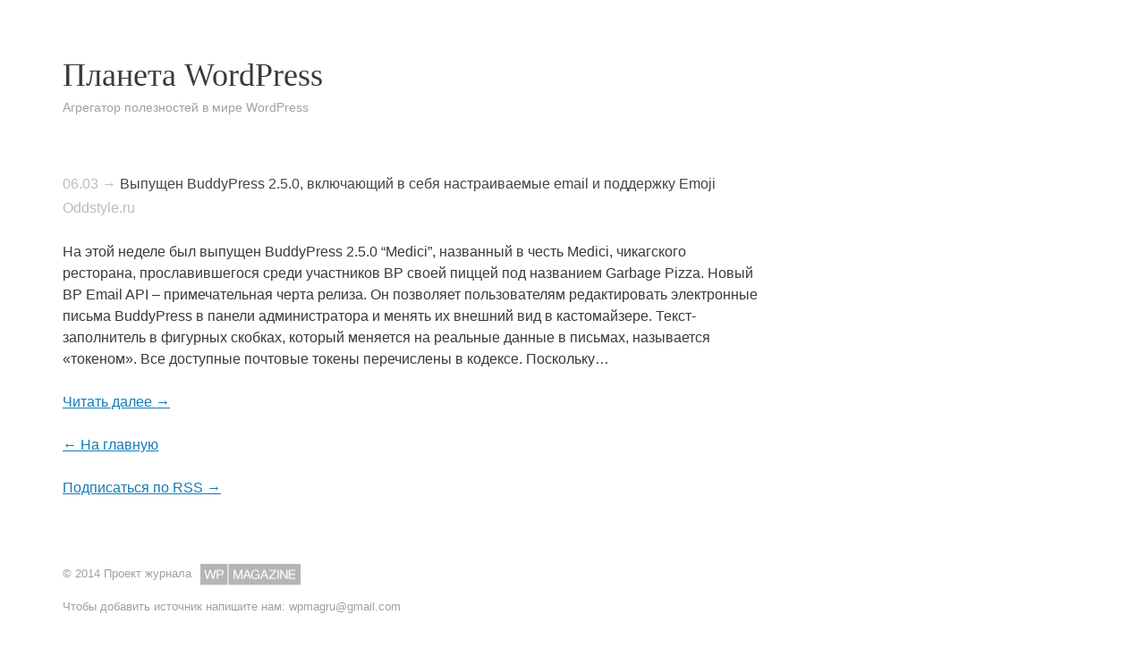

--- FILE ---
content_type: text/html; charset=UTF-8
request_url: https://planet.wpmag.ru/1622/
body_size: 7686
content:
<!DOCTYPE html>
<html lang="en-US">
<head>
<meta charset="UTF-8">
<meta name="viewport" content="width=device-width, initial-scale=1">
<title>Выпущен BuddyPress 2.5.0, включающий в себя настраиваемые email и поддержку Emoji | Планета WordPress</title>
<link rel="profile" href="http://gmpg.org/xfn/11">
<link rel="pingback" href="https://planet.wpmag.ru/xmlrpc.php">

<meta name='robots' content='max-image-preview:large' />
	<style>img:is([sizes="auto" i], [sizes^="auto," i]) { contain-intrinsic-size: 3000px 1500px }</style>
	<link rel='dns-prefetch' href='//planet.wpmag.ru' />
<link rel="alternate" type="application/rss+xml" title="Планета WordPress &raquo; Feed" href="https://planet.wpmag.ru/feed/" />
<link rel="alternate" type="application/rss+xml" title="Планета WordPress &raquo; Comments Feed" href="https://planet.wpmag.ru/comments/feed/" />
<link rel="alternate" type="application/rss+xml" title="Планета WordPress &raquo; Выпущен BuddyPress 2.5.0, включающий в себя настраиваемые email и поддержку Emoji Comments Feed" href="https://planet.wpmag.ru/1622/feed/" />
<script type="text/javascript">
/* <![CDATA[ */
window._wpemojiSettings = {"baseUrl":"https:\/\/s.w.org\/images\/core\/emoji\/15.0.3\/72x72\/","ext":".png","svgUrl":"https:\/\/s.w.org\/images\/core\/emoji\/15.0.3\/svg\/","svgExt":".svg","source":{"concatemoji":"https:\/\/planet.wpmag.ru\/wp-includes\/js\/wp-emoji-release.min.js?ver=6.7.4"}};
/*! This file is auto-generated */
!function(i,n){var o,s,e;function c(e){try{var t={supportTests:e,timestamp:(new Date).valueOf()};sessionStorage.setItem(o,JSON.stringify(t))}catch(e){}}function p(e,t,n){e.clearRect(0,0,e.canvas.width,e.canvas.height),e.fillText(t,0,0);var t=new Uint32Array(e.getImageData(0,0,e.canvas.width,e.canvas.height).data),r=(e.clearRect(0,0,e.canvas.width,e.canvas.height),e.fillText(n,0,0),new Uint32Array(e.getImageData(0,0,e.canvas.width,e.canvas.height).data));return t.every(function(e,t){return e===r[t]})}function u(e,t,n){switch(t){case"flag":return n(e,"\ud83c\udff3\ufe0f\u200d\u26a7\ufe0f","\ud83c\udff3\ufe0f\u200b\u26a7\ufe0f")?!1:!n(e,"\ud83c\uddfa\ud83c\uddf3","\ud83c\uddfa\u200b\ud83c\uddf3")&&!n(e,"\ud83c\udff4\udb40\udc67\udb40\udc62\udb40\udc65\udb40\udc6e\udb40\udc67\udb40\udc7f","\ud83c\udff4\u200b\udb40\udc67\u200b\udb40\udc62\u200b\udb40\udc65\u200b\udb40\udc6e\u200b\udb40\udc67\u200b\udb40\udc7f");case"emoji":return!n(e,"\ud83d\udc26\u200d\u2b1b","\ud83d\udc26\u200b\u2b1b")}return!1}function f(e,t,n){var r="undefined"!=typeof WorkerGlobalScope&&self instanceof WorkerGlobalScope?new OffscreenCanvas(300,150):i.createElement("canvas"),a=r.getContext("2d",{willReadFrequently:!0}),o=(a.textBaseline="top",a.font="600 32px Arial",{});return e.forEach(function(e){o[e]=t(a,e,n)}),o}function t(e){var t=i.createElement("script");t.src=e,t.defer=!0,i.head.appendChild(t)}"undefined"!=typeof Promise&&(o="wpEmojiSettingsSupports",s=["flag","emoji"],n.supports={everything:!0,everythingExceptFlag:!0},e=new Promise(function(e){i.addEventListener("DOMContentLoaded",e,{once:!0})}),new Promise(function(t){var n=function(){try{var e=JSON.parse(sessionStorage.getItem(o));if("object"==typeof e&&"number"==typeof e.timestamp&&(new Date).valueOf()<e.timestamp+604800&&"object"==typeof e.supportTests)return e.supportTests}catch(e){}return null}();if(!n){if("undefined"!=typeof Worker&&"undefined"!=typeof OffscreenCanvas&&"undefined"!=typeof URL&&URL.createObjectURL&&"undefined"!=typeof Blob)try{var e="postMessage("+f.toString()+"("+[JSON.stringify(s),u.toString(),p.toString()].join(",")+"));",r=new Blob([e],{type:"text/javascript"}),a=new Worker(URL.createObjectURL(r),{name:"wpTestEmojiSupports"});return void(a.onmessage=function(e){c(n=e.data),a.terminate(),t(n)})}catch(e){}c(n=f(s,u,p))}t(n)}).then(function(e){for(var t in e)n.supports[t]=e[t],n.supports.everything=n.supports.everything&&n.supports[t],"flag"!==t&&(n.supports.everythingExceptFlag=n.supports.everythingExceptFlag&&n.supports[t]);n.supports.everythingExceptFlag=n.supports.everythingExceptFlag&&!n.supports.flag,n.DOMReady=!1,n.readyCallback=function(){n.DOMReady=!0}}).then(function(){return e}).then(function(){var e;n.supports.everything||(n.readyCallback(),(e=n.source||{}).concatemoji?t(e.concatemoji):e.wpemoji&&e.twemoji&&(t(e.twemoji),t(e.wpemoji)))}))}((window,document),window._wpemojiSettings);
/* ]]> */
</script>
<style id='wp-emoji-styles-inline-css' type='text/css'>

	img.wp-smiley, img.emoji {
		display: inline !important;
		border: none !important;
		box-shadow: none !important;
		height: 1em !important;
		width: 1em !important;
		margin: 0 0.07em !important;
		vertical-align: -0.1em !important;
		background: none !important;
		padding: 0 !important;
	}
</style>
<link rel='stylesheet' id='wp-block-library-css' href='https://planet.wpmag.ru/wp-includes/css/dist/block-library/style.min.css?ver=6.7.4' type='text/css' media='all' />
<style id='classic-theme-styles-inline-css' type='text/css'>
/*! This file is auto-generated */
.wp-block-button__link{color:#fff;background-color:#32373c;border-radius:9999px;box-shadow:none;text-decoration:none;padding:calc(.667em + 2px) calc(1.333em + 2px);font-size:1.125em}.wp-block-file__button{background:#32373c;color:#fff;text-decoration:none}
</style>
<style id='global-styles-inline-css' type='text/css'>
:root{--wp--preset--aspect-ratio--square: 1;--wp--preset--aspect-ratio--4-3: 4/3;--wp--preset--aspect-ratio--3-4: 3/4;--wp--preset--aspect-ratio--3-2: 3/2;--wp--preset--aspect-ratio--2-3: 2/3;--wp--preset--aspect-ratio--16-9: 16/9;--wp--preset--aspect-ratio--9-16: 9/16;--wp--preset--color--black: #000000;--wp--preset--color--cyan-bluish-gray: #abb8c3;--wp--preset--color--white: #ffffff;--wp--preset--color--pale-pink: #f78da7;--wp--preset--color--vivid-red: #cf2e2e;--wp--preset--color--luminous-vivid-orange: #ff6900;--wp--preset--color--luminous-vivid-amber: #fcb900;--wp--preset--color--light-green-cyan: #7bdcb5;--wp--preset--color--vivid-green-cyan: #00d084;--wp--preset--color--pale-cyan-blue: #8ed1fc;--wp--preset--color--vivid-cyan-blue: #0693e3;--wp--preset--color--vivid-purple: #9b51e0;--wp--preset--gradient--vivid-cyan-blue-to-vivid-purple: linear-gradient(135deg,rgba(6,147,227,1) 0%,rgb(155,81,224) 100%);--wp--preset--gradient--light-green-cyan-to-vivid-green-cyan: linear-gradient(135deg,rgb(122,220,180) 0%,rgb(0,208,130) 100%);--wp--preset--gradient--luminous-vivid-amber-to-luminous-vivid-orange: linear-gradient(135deg,rgba(252,185,0,1) 0%,rgba(255,105,0,1) 100%);--wp--preset--gradient--luminous-vivid-orange-to-vivid-red: linear-gradient(135deg,rgba(255,105,0,1) 0%,rgb(207,46,46) 100%);--wp--preset--gradient--very-light-gray-to-cyan-bluish-gray: linear-gradient(135deg,rgb(238,238,238) 0%,rgb(169,184,195) 100%);--wp--preset--gradient--cool-to-warm-spectrum: linear-gradient(135deg,rgb(74,234,220) 0%,rgb(151,120,209) 20%,rgb(207,42,186) 40%,rgb(238,44,130) 60%,rgb(251,105,98) 80%,rgb(254,248,76) 100%);--wp--preset--gradient--blush-light-purple: linear-gradient(135deg,rgb(255,206,236) 0%,rgb(152,150,240) 100%);--wp--preset--gradient--blush-bordeaux: linear-gradient(135deg,rgb(254,205,165) 0%,rgb(254,45,45) 50%,rgb(107,0,62) 100%);--wp--preset--gradient--luminous-dusk: linear-gradient(135deg,rgb(255,203,112) 0%,rgb(199,81,192) 50%,rgb(65,88,208) 100%);--wp--preset--gradient--pale-ocean: linear-gradient(135deg,rgb(255,245,203) 0%,rgb(182,227,212) 50%,rgb(51,167,181) 100%);--wp--preset--gradient--electric-grass: linear-gradient(135deg,rgb(202,248,128) 0%,rgb(113,206,126) 100%);--wp--preset--gradient--midnight: linear-gradient(135deg,rgb(2,3,129) 0%,rgb(40,116,252) 100%);--wp--preset--font-size--small: 13px;--wp--preset--font-size--medium: 20px;--wp--preset--font-size--large: 36px;--wp--preset--font-size--x-large: 42px;--wp--preset--spacing--20: 0.44rem;--wp--preset--spacing--30: 0.67rem;--wp--preset--spacing--40: 1rem;--wp--preset--spacing--50: 1.5rem;--wp--preset--spacing--60: 2.25rem;--wp--preset--spacing--70: 3.38rem;--wp--preset--spacing--80: 5.06rem;--wp--preset--shadow--natural: 6px 6px 9px rgba(0, 0, 0, 0.2);--wp--preset--shadow--deep: 12px 12px 50px rgba(0, 0, 0, 0.4);--wp--preset--shadow--sharp: 6px 6px 0px rgba(0, 0, 0, 0.2);--wp--preset--shadow--outlined: 6px 6px 0px -3px rgba(255, 255, 255, 1), 6px 6px rgba(0, 0, 0, 1);--wp--preset--shadow--crisp: 6px 6px 0px rgba(0, 0, 0, 1);}:where(.is-layout-flex){gap: 0.5em;}:where(.is-layout-grid){gap: 0.5em;}body .is-layout-flex{display: flex;}.is-layout-flex{flex-wrap: wrap;align-items: center;}.is-layout-flex > :is(*, div){margin: 0;}body .is-layout-grid{display: grid;}.is-layout-grid > :is(*, div){margin: 0;}:where(.wp-block-columns.is-layout-flex){gap: 2em;}:where(.wp-block-columns.is-layout-grid){gap: 2em;}:where(.wp-block-post-template.is-layout-flex){gap: 1.25em;}:where(.wp-block-post-template.is-layout-grid){gap: 1.25em;}.has-black-color{color: var(--wp--preset--color--black) !important;}.has-cyan-bluish-gray-color{color: var(--wp--preset--color--cyan-bluish-gray) !important;}.has-white-color{color: var(--wp--preset--color--white) !important;}.has-pale-pink-color{color: var(--wp--preset--color--pale-pink) !important;}.has-vivid-red-color{color: var(--wp--preset--color--vivid-red) !important;}.has-luminous-vivid-orange-color{color: var(--wp--preset--color--luminous-vivid-orange) !important;}.has-luminous-vivid-amber-color{color: var(--wp--preset--color--luminous-vivid-amber) !important;}.has-light-green-cyan-color{color: var(--wp--preset--color--light-green-cyan) !important;}.has-vivid-green-cyan-color{color: var(--wp--preset--color--vivid-green-cyan) !important;}.has-pale-cyan-blue-color{color: var(--wp--preset--color--pale-cyan-blue) !important;}.has-vivid-cyan-blue-color{color: var(--wp--preset--color--vivid-cyan-blue) !important;}.has-vivid-purple-color{color: var(--wp--preset--color--vivid-purple) !important;}.has-black-background-color{background-color: var(--wp--preset--color--black) !important;}.has-cyan-bluish-gray-background-color{background-color: var(--wp--preset--color--cyan-bluish-gray) !important;}.has-white-background-color{background-color: var(--wp--preset--color--white) !important;}.has-pale-pink-background-color{background-color: var(--wp--preset--color--pale-pink) !important;}.has-vivid-red-background-color{background-color: var(--wp--preset--color--vivid-red) !important;}.has-luminous-vivid-orange-background-color{background-color: var(--wp--preset--color--luminous-vivid-orange) !important;}.has-luminous-vivid-amber-background-color{background-color: var(--wp--preset--color--luminous-vivid-amber) !important;}.has-light-green-cyan-background-color{background-color: var(--wp--preset--color--light-green-cyan) !important;}.has-vivid-green-cyan-background-color{background-color: var(--wp--preset--color--vivid-green-cyan) !important;}.has-pale-cyan-blue-background-color{background-color: var(--wp--preset--color--pale-cyan-blue) !important;}.has-vivid-cyan-blue-background-color{background-color: var(--wp--preset--color--vivid-cyan-blue) !important;}.has-vivid-purple-background-color{background-color: var(--wp--preset--color--vivid-purple) !important;}.has-black-border-color{border-color: var(--wp--preset--color--black) !important;}.has-cyan-bluish-gray-border-color{border-color: var(--wp--preset--color--cyan-bluish-gray) !important;}.has-white-border-color{border-color: var(--wp--preset--color--white) !important;}.has-pale-pink-border-color{border-color: var(--wp--preset--color--pale-pink) !important;}.has-vivid-red-border-color{border-color: var(--wp--preset--color--vivid-red) !important;}.has-luminous-vivid-orange-border-color{border-color: var(--wp--preset--color--luminous-vivid-orange) !important;}.has-luminous-vivid-amber-border-color{border-color: var(--wp--preset--color--luminous-vivid-amber) !important;}.has-light-green-cyan-border-color{border-color: var(--wp--preset--color--light-green-cyan) !important;}.has-vivid-green-cyan-border-color{border-color: var(--wp--preset--color--vivid-green-cyan) !important;}.has-pale-cyan-blue-border-color{border-color: var(--wp--preset--color--pale-cyan-blue) !important;}.has-vivid-cyan-blue-border-color{border-color: var(--wp--preset--color--vivid-cyan-blue) !important;}.has-vivid-purple-border-color{border-color: var(--wp--preset--color--vivid-purple) !important;}.has-vivid-cyan-blue-to-vivid-purple-gradient-background{background: var(--wp--preset--gradient--vivid-cyan-blue-to-vivid-purple) !important;}.has-light-green-cyan-to-vivid-green-cyan-gradient-background{background: var(--wp--preset--gradient--light-green-cyan-to-vivid-green-cyan) !important;}.has-luminous-vivid-amber-to-luminous-vivid-orange-gradient-background{background: var(--wp--preset--gradient--luminous-vivid-amber-to-luminous-vivid-orange) !important;}.has-luminous-vivid-orange-to-vivid-red-gradient-background{background: var(--wp--preset--gradient--luminous-vivid-orange-to-vivid-red) !important;}.has-very-light-gray-to-cyan-bluish-gray-gradient-background{background: var(--wp--preset--gradient--very-light-gray-to-cyan-bluish-gray) !important;}.has-cool-to-warm-spectrum-gradient-background{background: var(--wp--preset--gradient--cool-to-warm-spectrum) !important;}.has-blush-light-purple-gradient-background{background: var(--wp--preset--gradient--blush-light-purple) !important;}.has-blush-bordeaux-gradient-background{background: var(--wp--preset--gradient--blush-bordeaux) !important;}.has-luminous-dusk-gradient-background{background: var(--wp--preset--gradient--luminous-dusk) !important;}.has-pale-ocean-gradient-background{background: var(--wp--preset--gradient--pale-ocean) !important;}.has-electric-grass-gradient-background{background: var(--wp--preset--gradient--electric-grass) !important;}.has-midnight-gradient-background{background: var(--wp--preset--gradient--midnight) !important;}.has-small-font-size{font-size: var(--wp--preset--font-size--small) !important;}.has-medium-font-size{font-size: var(--wp--preset--font-size--medium) !important;}.has-large-font-size{font-size: var(--wp--preset--font-size--large) !important;}.has-x-large-font-size{font-size: var(--wp--preset--font-size--x-large) !important;}
:where(.wp-block-post-template.is-layout-flex){gap: 1.25em;}:where(.wp-block-post-template.is-layout-grid){gap: 1.25em;}
:where(.wp-block-columns.is-layout-flex){gap: 2em;}:where(.wp-block-columns.is-layout-grid){gap: 2em;}
:root :where(.wp-block-pullquote){font-size: 1.5em;line-height: 1.6;}
</style>
<link rel='stylesheet' id='planeta-style-css' href='https://planet.wpmag.ru/wp-content/themes/planeta/style.css?ver=20210331' type='text/css' media='all' />
<link rel="https://api.w.org/" href="https://planet.wpmag.ru/wp-json/" /><link rel="alternate" title="JSON" type="application/json" href="https://planet.wpmag.ru/wp-json/wp/v2/posts/1622" /><link rel="EditURI" type="application/rsd+xml" title="RSD" href="https://planet.wpmag.ru/xmlrpc.php?rsd" />
<meta name="generator" content="WordPress 6.7.4" />
<link rel="canonical" href="https://planet.wpmag.ru/1622/" />
<link rel='shortlink' href='https://planet.wpmag.ru/?p=1622' />
<link rel="alternate" title="oEmbed (JSON)" type="application/json+oembed" href="https://planet.wpmag.ru/wp-json/oembed/1.0/embed?url=https%3A%2F%2Fplanet.wpmag.ru%2F1622%2F" />
<link rel="alternate" title="oEmbed (XML)" type="text/xml+oembed" href="https://planet.wpmag.ru/wp-json/oembed/1.0/embed?url=https%3A%2F%2Fplanet.wpmag.ru%2F1622%2F&#038;format=xml" />
<style type="text/css">.recentcomments a{display:inline !important;padding:0 !important;margin:0 !important;}</style></head>

<body class="post-template-default single single-post postid-1622 single-format-standard group-blog">
<div id="page" class="hfeed site">

	<header id="masthead" class="site-header" role="banner">
		<div class="site-branding">
			<h1 class="site-title"><a href="https://planet.wpmag.ru/" rel="home">Планета WordPress</a></h1>
			<h2 class="site-description">Агрегатор полезностей в мире WordPress</h2>
		</div>

		<nav id="site-navigation" class="main-navigation" role="navigation">
			<h1 class="menu-toggle">Menu</h1>
			<a class="skip-link screen-reader-text" href="#content">Skip to content</a>

					</nav><!-- #site-navigation -->
	</header><!-- #masthead -->

	<div id="content" class="site-content">

	<div id="primary" class="content-area">
		<main id="main" class="site-main" role="main">

		
						
				
				<div class="wpm-planet-item">
					<a href="https://planet.wpmag.ru/1622/" class="wpm-planet-timestamp">06.03 &rarr;</a>
					<h2>
												<a
							href="http://oddstyle.ru/buddypress/vypushhen-buddypress-2-5-0-vklyuchayushhij-v-sebya-nastraivaemye-email-i-podderzhku-emoji.html"
							rel="external nofollow">Выпущен BuddyPress 2.5.0, включающий в себя настраиваемые email и поддержку Emoji</a>
											</h2>
					<div class="wpm-planet-source">Oddstyle.ru</div>

									</div>

			
			
				<p><p>На этой неделе был выпущен BuddyPress 2.5.0 “Medici”, названный в честь Medici, чикагского ресторана, прославившегося среди участников BP своей пиццей под названием Garbage Pizza. Новый BP Email API – примечательная черта релиза. Он позволяет пользователям редактировать электронные письма BuddyPress в панели администратора и менять их внешний вид в кастомайзере. Текст-заполнитель в фигурных скобках, который меняется на реальные данные в письмах, называется «токеном». Все доступные почтовые токены перечислены в кодексе. Поскольку&#8230;</p>
</p>

				<p><a href="http://oddstyle.ru/buddypress/vypushhen-buddypress-2-5-0-vklyuchayushhij-v-sebya-nastraivaemye-email-i-podderzhku-emoji.html" rel="external nofollow">Читать далее &rarr;</a></p>
				<p><a href="https://planet.wpmag.ru/">&larr; На главную</a></p>

			
			
		
		<p><a href="https://planet.wpmag.ru/feed/">Подписаться по RSS &rarr;</a><p>

		</main><!-- #main -->
	</div><!-- #primary -->

	<div id="sidebar" role="complementary">
		<ul>
			<aside id="search-2" class="widget widget_search"><form role="search" method="get" class="search-form" action="https://planet.wpmag.ru/">
				<label>
					<span class="screen-reader-text">Search for:</span>
					<input type="search" class="search-field" placeholder="Search &hellip;" value="" name="s" />
				</label>
				<input type="submit" class="search-submit" value="Search" />
			</form></aside>
		<aside id="recent-posts-2" class="widget widget_recent_entries">
		<h1 class="widget-title">Recent Posts</h1>
		<ul>
											<li>
					<a href="https://planet.wpmag.ru/4093/">10+ лучших шаблонов WordPress с демо-контентом</a>
									</li>
											<li>
					<a href="https://planet.wpmag.ru/4094/">Как перенести список рассылки из Mailchimp в Flodesk: пошаговая инструкция</a>
									</li>
											<li>
					<a href="https://planet.wpmag.ru/4092/">Лучшие WordPress шаблоны для сайта логистики</a>
									</li>
											<li>
					<a href="https://planet.wpmag.ru/4089/">FSE (Full Site Editing)</a>
									</li>
											<li>
					<a href="https://planet.wpmag.ru/4084/">5 лучших плагинов WordPress для бронирования столиков в ресторане</a>
									</li>
					</ul>

		</aside><aside id="recent-comments-2" class="widget widget_recent_comments"><h1 class="widget-title">Recent Comments</h1><ul id="recentcomments"></ul></aside><aside id="archives-2" class="widget widget_archive"><h1 class="widget-title">Archives</h1>
			<ul>
					<li><a href='https://planet.wpmag.ru/date/2025/12/'>December 2025</a></li>
	<li><a href='https://planet.wpmag.ru/date/2025/11/'>November 2025</a></li>
	<li><a href='https://planet.wpmag.ru/date/2025/10/'>October 2025</a></li>
	<li><a href='https://planet.wpmag.ru/date/2025/09/'>September 2025</a></li>
	<li><a href='https://planet.wpmag.ru/date/2025/08/'>August 2025</a></li>
	<li><a href='https://planet.wpmag.ru/date/2025/07/'>July 2025</a></li>
	<li><a href='https://planet.wpmag.ru/date/2025/06/'>June 2025</a></li>
	<li><a href='https://planet.wpmag.ru/date/2025/05/'>May 2025</a></li>
	<li><a href='https://planet.wpmag.ru/date/2025/04/'>April 2025</a></li>
	<li><a href='https://planet.wpmag.ru/date/2025/03/'>March 2025</a></li>
	<li><a href='https://planet.wpmag.ru/date/2025/02/'>February 2025</a></li>
	<li><a href='https://planet.wpmag.ru/date/2025/01/'>January 2025</a></li>
	<li><a href='https://planet.wpmag.ru/date/2024/12/'>December 2024</a></li>
	<li><a href='https://planet.wpmag.ru/date/2024/11/'>November 2024</a></li>
	<li><a href='https://planet.wpmag.ru/date/2024/10/'>October 2024</a></li>
	<li><a href='https://planet.wpmag.ru/date/2024/09/'>September 2024</a></li>
	<li><a href='https://planet.wpmag.ru/date/2024/08/'>August 2024</a></li>
	<li><a href='https://planet.wpmag.ru/date/2024/07/'>July 2024</a></li>
	<li><a href='https://planet.wpmag.ru/date/2024/06/'>June 2024</a></li>
	<li><a href='https://planet.wpmag.ru/date/2024/05/'>May 2024</a></li>
	<li><a href='https://planet.wpmag.ru/date/2024/04/'>April 2024</a></li>
	<li><a href='https://planet.wpmag.ru/date/2024/03/'>March 2024</a></li>
	<li><a href='https://planet.wpmag.ru/date/2024/02/'>February 2024</a></li>
	<li><a href='https://planet.wpmag.ru/date/2024/01/'>January 2024</a></li>
	<li><a href='https://planet.wpmag.ru/date/2023/12/'>December 2023</a></li>
	<li><a href='https://planet.wpmag.ru/date/2023/11/'>November 2023</a></li>
	<li><a href='https://planet.wpmag.ru/date/2023/10/'>October 2023</a></li>
	<li><a href='https://planet.wpmag.ru/date/2023/09/'>September 2023</a></li>
	<li><a href='https://planet.wpmag.ru/date/2023/08/'>August 2023</a></li>
	<li><a href='https://planet.wpmag.ru/date/2023/07/'>July 2023</a></li>
	<li><a href='https://planet.wpmag.ru/date/2023/06/'>June 2023</a></li>
	<li><a href='https://planet.wpmag.ru/date/2023/05/'>May 2023</a></li>
	<li><a href='https://planet.wpmag.ru/date/2023/04/'>April 2023</a></li>
	<li><a href='https://planet.wpmag.ru/date/2023/03/'>March 2023</a></li>
	<li><a href='https://planet.wpmag.ru/date/2023/02/'>February 2023</a></li>
	<li><a href='https://planet.wpmag.ru/date/2023/01/'>January 2023</a></li>
	<li><a href='https://planet.wpmag.ru/date/2022/12/'>December 2022</a></li>
	<li><a href='https://planet.wpmag.ru/date/2022/11/'>November 2022</a></li>
	<li><a href='https://planet.wpmag.ru/date/2022/10/'>October 2022</a></li>
	<li><a href='https://planet.wpmag.ru/date/2022/09/'>September 2022</a></li>
	<li><a href='https://planet.wpmag.ru/date/2022/08/'>August 2022</a></li>
	<li><a href='https://planet.wpmag.ru/date/2022/07/'>July 2022</a></li>
	<li><a href='https://planet.wpmag.ru/date/2022/06/'>June 2022</a></li>
	<li><a href='https://planet.wpmag.ru/date/2022/05/'>May 2022</a></li>
	<li><a href='https://planet.wpmag.ru/date/2022/04/'>April 2022</a></li>
	<li><a href='https://planet.wpmag.ru/date/2022/03/'>March 2022</a></li>
	<li><a href='https://planet.wpmag.ru/date/2022/02/'>February 2022</a></li>
	<li><a href='https://planet.wpmag.ru/date/2022/01/'>January 2022</a></li>
	<li><a href='https://planet.wpmag.ru/date/2021/12/'>December 2021</a></li>
	<li><a href='https://planet.wpmag.ru/date/2021/11/'>November 2021</a></li>
	<li><a href='https://planet.wpmag.ru/date/2021/10/'>October 2021</a></li>
	<li><a href='https://planet.wpmag.ru/date/2021/09/'>September 2021</a></li>
	<li><a href='https://planet.wpmag.ru/date/2021/08/'>August 2021</a></li>
	<li><a href='https://planet.wpmag.ru/date/2021/07/'>July 2021</a></li>
	<li><a href='https://planet.wpmag.ru/date/2021/06/'>June 2021</a></li>
	<li><a href='https://planet.wpmag.ru/date/2021/05/'>May 2021</a></li>
	<li><a href='https://planet.wpmag.ru/date/2021/04/'>April 2021</a></li>
	<li><a href='https://planet.wpmag.ru/date/2021/03/'>March 2021</a></li>
	<li><a href='https://planet.wpmag.ru/date/2021/02/'>February 2021</a></li>
	<li><a href='https://planet.wpmag.ru/date/2021/01/'>January 2021</a></li>
	<li><a href='https://planet.wpmag.ru/date/2020/12/'>December 2020</a></li>
	<li><a href='https://planet.wpmag.ru/date/2020/11/'>November 2020</a></li>
	<li><a href='https://planet.wpmag.ru/date/2020/10/'>October 2020</a></li>
	<li><a href='https://planet.wpmag.ru/date/2020/09/'>September 2020</a></li>
	<li><a href='https://planet.wpmag.ru/date/2020/08/'>August 2020</a></li>
	<li><a href='https://planet.wpmag.ru/date/2020/07/'>July 2020</a></li>
	<li><a href='https://planet.wpmag.ru/date/2020/06/'>June 2020</a></li>
	<li><a href='https://planet.wpmag.ru/date/2020/05/'>May 2020</a></li>
	<li><a href='https://planet.wpmag.ru/date/2020/04/'>April 2020</a></li>
	<li><a href='https://planet.wpmag.ru/date/2020/03/'>March 2020</a></li>
	<li><a href='https://planet.wpmag.ru/date/2020/02/'>February 2020</a></li>
	<li><a href='https://planet.wpmag.ru/date/2020/01/'>January 2020</a></li>
	<li><a href='https://planet.wpmag.ru/date/2019/12/'>December 2019</a></li>
	<li><a href='https://planet.wpmag.ru/date/2019/11/'>November 2019</a></li>
	<li><a href='https://planet.wpmag.ru/date/2019/10/'>October 2019</a></li>
	<li><a href='https://planet.wpmag.ru/date/2019/09/'>September 2019</a></li>
	<li><a href='https://planet.wpmag.ru/date/2019/08/'>August 2019</a></li>
	<li><a href='https://planet.wpmag.ru/date/2019/07/'>July 2019</a></li>
	<li><a href='https://planet.wpmag.ru/date/2019/06/'>June 2019</a></li>
	<li><a href='https://planet.wpmag.ru/date/2019/05/'>May 2019</a></li>
	<li><a href='https://planet.wpmag.ru/date/2019/04/'>April 2019</a></li>
	<li><a href='https://planet.wpmag.ru/date/2019/03/'>March 2019</a></li>
	<li><a href='https://planet.wpmag.ru/date/2019/02/'>February 2019</a></li>
	<li><a href='https://planet.wpmag.ru/date/2019/01/'>January 2019</a></li>
	<li><a href='https://planet.wpmag.ru/date/2018/12/'>December 2018</a></li>
	<li><a href='https://planet.wpmag.ru/date/2018/11/'>November 2018</a></li>
	<li><a href='https://planet.wpmag.ru/date/2018/10/'>October 2018</a></li>
	<li><a href='https://planet.wpmag.ru/date/2018/09/'>September 2018</a></li>
	<li><a href='https://planet.wpmag.ru/date/2018/08/'>August 2018</a></li>
	<li><a href='https://planet.wpmag.ru/date/2018/07/'>July 2018</a></li>
	<li><a href='https://planet.wpmag.ru/date/2018/06/'>June 2018</a></li>
	<li><a href='https://planet.wpmag.ru/date/2018/05/'>May 2018</a></li>
	<li><a href='https://planet.wpmag.ru/date/2018/04/'>April 2018</a></li>
	<li><a href='https://planet.wpmag.ru/date/2018/03/'>March 2018</a></li>
	<li><a href='https://planet.wpmag.ru/date/2018/02/'>February 2018</a></li>
	<li><a href='https://planet.wpmag.ru/date/2018/01/'>January 2018</a></li>
	<li><a href='https://planet.wpmag.ru/date/2017/12/'>December 2017</a></li>
	<li><a href='https://planet.wpmag.ru/date/2017/11/'>November 2017</a></li>
	<li><a href='https://planet.wpmag.ru/date/2017/10/'>October 2017</a></li>
	<li><a href='https://planet.wpmag.ru/date/2017/09/'>September 2017</a></li>
	<li><a href='https://planet.wpmag.ru/date/2017/08/'>August 2017</a></li>
	<li><a href='https://planet.wpmag.ru/date/2017/07/'>July 2017</a></li>
	<li><a href='https://planet.wpmag.ru/date/2017/06/'>June 2017</a></li>
	<li><a href='https://planet.wpmag.ru/date/2017/05/'>May 2017</a></li>
	<li><a href='https://planet.wpmag.ru/date/2017/04/'>April 2017</a></li>
	<li><a href='https://planet.wpmag.ru/date/2017/03/'>March 2017</a></li>
	<li><a href='https://planet.wpmag.ru/date/2017/02/'>February 2017</a></li>
	<li><a href='https://planet.wpmag.ru/date/2017/01/'>January 2017</a></li>
	<li><a href='https://planet.wpmag.ru/date/2016/12/'>December 2016</a></li>
	<li><a href='https://planet.wpmag.ru/date/2016/11/'>November 2016</a></li>
	<li><a href='https://planet.wpmag.ru/date/2016/10/'>October 2016</a></li>
	<li><a href='https://planet.wpmag.ru/date/2016/09/'>September 2016</a></li>
	<li><a href='https://planet.wpmag.ru/date/2016/08/'>August 2016</a></li>
	<li><a href='https://planet.wpmag.ru/date/2016/07/'>July 2016</a></li>
	<li><a href='https://planet.wpmag.ru/date/2016/06/'>June 2016</a></li>
	<li><a href='https://planet.wpmag.ru/date/2016/05/'>May 2016</a></li>
	<li><a href='https://planet.wpmag.ru/date/2016/04/'>April 2016</a></li>
	<li><a href='https://planet.wpmag.ru/date/2016/03/'>March 2016</a></li>
	<li><a href='https://planet.wpmag.ru/date/2016/02/'>February 2016</a></li>
	<li><a href='https://planet.wpmag.ru/date/2016/01/'>January 2016</a></li>
	<li><a href='https://planet.wpmag.ru/date/2015/12/'>December 2015</a></li>
	<li><a href='https://planet.wpmag.ru/date/2015/11/'>November 2015</a></li>
	<li><a href='https://planet.wpmag.ru/date/2015/10/'>October 2015</a></li>
	<li><a href='https://planet.wpmag.ru/date/2015/09/'>September 2015</a></li>
	<li><a href='https://planet.wpmag.ru/date/2015/08/'>August 2015</a></li>
	<li><a href='https://planet.wpmag.ru/date/2015/07/'>July 2015</a></li>
	<li><a href='https://planet.wpmag.ru/date/2015/06/'>June 2015</a></li>
	<li><a href='https://planet.wpmag.ru/date/2015/05/'>May 2015</a></li>
	<li><a href='https://planet.wpmag.ru/date/2015/04/'>April 2015</a></li>
	<li><a href='https://planet.wpmag.ru/date/2015/03/'>March 2015</a></li>
	<li><a href='https://planet.wpmag.ru/date/2015/02/'>February 2015</a></li>
	<li><a href='https://planet.wpmag.ru/date/2015/01/'>January 2015</a></li>
	<li><a href='https://planet.wpmag.ru/date/2014/12/'>December 2014</a></li>
	<li><a href='https://planet.wpmag.ru/date/2014/11/'>November 2014</a></li>
	<li><a href='https://planet.wpmag.ru/date/2014/10/'>October 2014</a></li>
	<li><a href='https://planet.wpmag.ru/date/2014/09/'>September 2014</a></li>
	<li><a href='https://planet.wpmag.ru/date/2014/08/'>August 2014</a></li>
	<li><a href='https://planet.wpmag.ru/date/2014/07/'>July 2014</a></li>
	<li><a href='https://planet.wpmag.ru/date/2014/06/'>June 2014</a></li>
	<li><a href='https://planet.wpmag.ru/date/2014/05/'>May 2014</a></li>
	<li><a href='https://planet.wpmag.ru/date/2014/04/'>April 2014</a></li>
	<li><a href='https://planet.wpmag.ru/date/2014/03/'>March 2014</a></li>
	<li><a href='https://planet.wpmag.ru/date/2014/02/'>February 2014</a></li>
	<li><a href='https://planet.wpmag.ru/date/2013/12/'>December 2013</a></li>
	<li><a href='https://planet.wpmag.ru/date/2013/11/'>November 2013</a></li>
	<li><a href='https://planet.wpmag.ru/date/2013/10/'>October 2013</a></li>
	<li><a href='https://planet.wpmag.ru/date/2013/09/'>September 2013</a></li>
	<li><a href='https://planet.wpmag.ru/date/2013/04/'>April 2013</a></li>
			</ul>

			</aside><aside id="categories-2" class="widget widget_categories"><h1 class="widget-title">Categories</h1>
			<ul>
					<li class="cat-item cat-item-1"><a href="https://planet.wpmag.ru/category/uncategorized/">Uncategorized</a>
</li>
			</ul>

			</aside><aside id="meta-2" class="widget widget_meta"><h1 class="widget-title">Meta</h1>
		<ul>
						<li><a href="https://planet.wpmag.ru/wp-login.php">Log in</a></li>
			<li><a href="https://planet.wpmag.ru/feed/">Entries feed</a></li>
			<li><a href="https://planet.wpmag.ru/comments/feed/">Comments feed</a></li>

			<li><a href="https://wordpress.org/">WordPress.org</a></li>
		</ul>

		</aside>		</ul>
	</div>
<script type='text/javascript'>
	var _gaq = _gaq || [];
	_gaq.push(['_setAccount', 'UA-36103773-2']);
_gaq.push(['_trackPageview']);

	(function() {
		var ga = document.createElement('script'); ga.type = 'text/javascript'; ga.async = true;
		ga.src = ('https:' == document.location.protocol ? 'https://ssl' : 'http://www') + '.google-analytics.com/ga.js';
		var s = document.getElementsByTagName('script')[0]; s.parentNode.insertBefore(ga, s);
	})();
</script>

	</div><!-- #content -->

	<footer id="colophon" class="site-footer" role="contentinfo">
		<div class="site-info">
			&copy; 2014 Проект журнала <a class="wpm-footer-link" href="http://wpmag.ru/">WP Magazine</a><br />
			Чтобы добавить источник напишите нам: <a href="mailto:wpmagru@gmail.com">wpmagru@gmail.com</a>
		</div><!-- .site-info -->
	</footer><!-- #colophon -->
</div><!-- #page -->

<script src="https://apis.google.com/js/platform.js" async defer>{lang: 'ru'}</script><script type="text/javascript" src="https://planet.wpmag.ru/wp-includes/js/comment-reply.min.js?ver=6.7.4" id="comment-reply-js" async="async" data-wp-strategy="async"></script>

</body>
</html>


--- FILE ---
content_type: text/css
request_url: https://planet.wpmag.ru/wp-content/themes/planeta/style.css?ver=20210331
body_size: 649
content:
/*
Theme Name: planeta
Theme URI: http://underscores.me/
Author: Underscores.me
Author URI: http://underscores.me/
Description: Description
Version: 1.0
License: GNU General Public License
License URI: license.txt
Text Domain: planeta
Domain Path: /languages/
Tags:

This theme, like WordPress, is licensed under the GPL.
Use it to make something cool, have fun, and share what you've learned with others.

 planeta is based on Underscores http://underscores.me/, (C) 2012-2014 Automattic, Inc.

*/

@import url(https://wpmag.ru/wp-content/themes/semicolon/style.css?ver=20140129);
@import url(https://wpmag.ru/wp-content/themes/semicolon/css/colors.css?ver=20140129);
@import url(https://wpmag.ru/wp-content/themes/wpmag/style.css?ver=20140129);

#sidebar,
#site-navigation {
	display: none;
}

.site-header {
	margin-bottom: 40px;
}

.content-area h2,
.content-area h2 a,
a.wpm-planet-timestamp,
.wpm-planet-source {
	display: inline;
	font-family: "Open Sans", Arial, sans-serif;
	font-size: 16px;
	line-height: 1.7;
	font-weight: 400;
	color: #444;
	text-decoration: none;
}

.wpm-planet-item {
	margin: 20px 0;
}

a.wpm-planet-timestamp,
.wpm-planet-source {
	color: #bbb;
}

.wpm-footer-link {
	position: relative;
	top: -6px;
	background: url('https://wpmag.ru/wp-content/uploads/2014/11/wpmag-logo-v4.png');
	background-size: 112px 37px;
	margin-left: 6px;
	opacity: 0.3;
	width: 112px;
	height: 37px;
	display: inline-block;
	text-indent: -9999px;
}

.wpm-footer-link:hover {
	opacity: 1;
}

.navigation.paging-navigation {
	margin-top: 40px;
}

.wpm-planet-plus {
	display: inline-block;
	position: relative;
	top: 2px;
	left: 4px;
}


--- FILE ---
content_type: text/css
request_url: https://wpmag.ru/wp-content/themes/semicolon/style.css?ver=20140129
body_size: 12088
content:
/*
Theme Name: Semicolon
Theme URI: https://konstantin.blog/themes/semicolon/
Author: Konstantin Kovshenin
Author URI: https://konstantin.blog
Description: Quite possibly the cleanest magazine theme for WordPress. Demo at https://semicolon.kovshenin.com/
Version: 0.9.1
License: GNU General Public License
License URI: https://www.gnu.org/licenses/gpl-3.0.en.html
Text Domain: semicolon
Domain Path: /languages/
Tags: one-column, two-columns, three-columns, four-columns, right-sidebar, featured-images, threaded-comments, translation-ready, custom-colors, editor-style, microformats

Semicolon is based on Underscores http://underscores.me/, (C) 2012-2013 Automattic, Inc.

Resetting and rebuilding styles have been helped along thanks to the fine work of
Eric Meyer http://meyerweb.com/eric/tools/css/reset/index.html
along with Nicolas Gallagher and Jonathan Neal http://necolas.github.com/normalize.css/
and Blueprint http://www.blueprintcss.org/
*/
/* =Reset
-------------------------------------------------------------- */
html, body, div, span, applet, object, iframe,
h1,
h2,
h3,
.site-title,
.grid .page-title,
.grid article .entry-title,
.js.grid article.semicolon-featured .entry-title,
.related-content .related-content-title,
.related-content article .entry-title,
.single .author h3,
.widget-area .widget-title,
.comments-title,
.comment-meta .comment-author,
#respond #reply-title, h2, h3, .site-title, .grid .page-title, .grid article .entry-title, .js.grid article.semicolon-featured .entry-title, .related-content .related-content-title, .related-content article .entry-title, .single .author h3, .widget-area .widget-title, .comments-title, .comment-meta .comment-author, #respond #reply-title, h3, h4, h5, h6, p, blockquote, pre,
a, abbr, acronym, address, big, cite, code,
del, dfn, em, font, ins, kbd, q, s, samp,
small, strike, strong, sub, sup, tt, var,
dl, dt, dd, ol, ul, li,
fieldset, form, label, legend,
table, caption, tbody, tfoot, thead, tr, th, td {
  border: 0;
  font-family: inherit;
  font-size: 100%;
  font-style: inherit;
  font-weight: inherit;
  margin: 0;
  outline: 0;
  padding: 0;
  vertical-align: baseline; }

html {
  font-size: 62.5%;
  /* Corrects text resizing oddly in IE6/7 when body font-size is set using em units http://clagnut.com/blog/348/#c790 */
  overflow-y: scroll;
  /* Keeps page centered in all browsers regardless of content height */
  -webkit-text-size-adjust: 100%;
  /* Prevents iOS text size adjust after orientation change, without disabling user zoom */
  -ms-text-size-adjust: 100%;
  /* www.456bereastreet.com/archive/201012/controlling_text_size_in_safari_for_ios_without_disabling_user_zoom/ */ }

*,
*:before,
*:after {
  /* apply a natural box layout model to all elements; see http://www.paulirish.com/2012/box-sizing-border-box-ftw/ */
  -webkit-box-sizing: border-box;
  /* Not needed for modern webkit but still used by Blackberry Browser 7.0; see http://caniuse.com/#search=box-sizing */
  -moz-box-sizing: border-box;
  /* Still needed for Firefox 28; see http://caniuse.com/#search=box-sizing */
  box-sizing: border-box; }

body {
  background: #fff; }

article,
aside,
details,
figcaption,
figure,
footer,
header,
main,
nav,
section {
  display: block; }

ol, ul {
  list-style: none; }

table {
  /* tables still need 'cellspacing="0"' in the markup */
  border-collapse: separate;
  border-spacing: 0; }

caption, th, td {
  font-weight: normal;
  text-align: left; }

blockquote:before, blockquote:after,
q:before, q:after {
  content: ""; }

blockquote, q {
  quotes: "" ""; }

a:focus {
  outline: thin dotted; }

a:hover,
a:active {
  outline: 0; }

a img {
  border: 0; }

/* =Global
----------------------------------------------- */
body,
button,
input,
select,
textarea {
  color: #404040;
  font-family: sans-serif;
  font-size: 16px;
  font-size: 1.6rem;
  line-height: 1.5; }

/* Headings */
h1, h2, h3, .site-title, .grid .page-title, .grid article .entry-title, .js.grid article.semicolon-featured .entry-title, .related-content .related-content-title, .related-content article .entry-title, .single .author h3, .widget-area .widget-title, .comments-title, .comment-meta .comment-author, #respond #reply-title, h2, h3, .site-title, .grid .page-title, .grid article .entry-title, .js.grid article.semicolon-featured .entry-title, .related-content .related-content-title, .related-content article .entry-title, .single .author h3, .widget-area .widget-title, .comments-title, .comment-meta .comment-author, #respond #reply-title, h3, h4, h5, h6 {
  clear: both; }

/*hr {
	background-color: #ccc;
	border: 0;
	height: 1px;
	margin-bottom: 1.5em;
}*/
/* Text elements */
p {
  margin-bottom: 1.5em; }

ul, ol {
  margin: 0 0 1.5em 3em; }

ul {
  list-style: disc; }

ol {
  list-style: decimal; }

li > ul,
li > ol {
  margin-bottom: 0;
  margin-left: 1.5em; }

dt {
  font-weight: bold; }

dd {
  margin: 0 1.5em 1.5em; }

b, strong {
  font-weight: bold; }

dfn, cite, em, i {
  font-style: italic; }

blockquote {
  margin: 0 1.5em; }

address {
  margin: 0 0 1.5em; }

pre {
  /* background: #eee; */
  font-family: "Courier 10 Pitch", Courier, monospace;
  font-size: 15px;
  font-size: 1.5rem;
  line-height: 1.6;
  margin-bottom: 1.6em;
  max-width: 100%;
  overflow: auto;
  padding: 1.6em; }

code, kbd, tt, var {
  font: 15px Monaco, Consolas, "Andale Mono", "DejaVu Sans Mono", monospace; }

abbr, acronym {
  border-bottom: 1px dotted #666;
  cursor: help; }

mark, ins {
  background: #fff9c0;
  text-decoration: none; }

sup,
sub {
  font-size: 75%;
  height: 0;
  line-height: 0;
  position: relative;
  vertical-align: baseline; }

sup {
  bottom: 1ex; }

sub {
  top: .5ex; }

small {
  font-size: 75%; }

big {
  font-size: 125%; }

figure {
  margin: 0; }

table {
  margin: 0 0 1.5em;
  width: 100%; }

th {
  font-weight: bold; }

img {
  height: auto;
  /* Make sure images are scaled correctly. */
  max-width: 100%;
  /* Adhere to container width. */ }

button,
input,
select,
textarea {
  font-size: 100%;
  /* Corrects font size not being inherited in all browsers */
  margin: 0;
  /* Addresses margins set differently in IE6/7, F3/4, S5, Chrome */
  vertical-align: baseline;
  /* Improves appearance and consistency in all browsers */
  *vertical-align: middle;
  /* Improves appearance and consistency in all browsers */ }

button,
input[type="button"],
input[type="reset"],
input[type="submit"] {
  /*border: 1px solid #ccc;
  border-color: #ccc #ccc #bbb #ccc;
  border-radius: 3px;
  background: #e6e6e6;
  box-shadow: inset 0 1px 0 rgba(255, 255, 255, 0.5), inset 0 15px 17px rgba(255, 255, 255, 0.5), inset 0 -5px 12px rgba(0, 0, 0, 0.05);
  color: rgba(0, 0, 0, .8);
  cursor: pointer; /* Improves usability and consistency of cursor style between image-type 'input' and others */
  /*-webkit-appearance: button; /* Corrects inability to style clickable 'input' types in iOS */
  /*font-size: 12px;
  font-size: 1.2rem;
  line-height: 1;
  padding: .6em 1em .4em;
  text-shadow: 0 1px 0 rgba(255, 255, 255, 0.8);*/ }

button:hover,
input[type="button"]:hover,
input[type="reset"]:hover,
input[type="submit"]:hover {
  /*border-color: #ccc #bbb #aaa #bbb;
  box-shadow: inset 0 1px 0 rgba(255, 255, 255, 0.8), inset 0 15px 17px rgba(255, 255, 255, 0.8), inset 0 -5px 12px rgba(0, 0, 0, 0.02);*/ }

button:focus,
input[type="button"]:focus,
input[type="reset"]:focus,
input[type="submit"]:focus,
button:active,
input[type="button"]:active,
input[type="reset"]:active,
input[type="submit"]:active {
  /*border-color: #aaa #bbb #bbb #bbb;
  box-shadow: inset 0 -1px 0 rgba(255, 255, 255, 0.5), inset 0 2px 5px rgba(0, 0, 0, 0.15);*/ }

input[type="checkbox"],
input[type="radio"] {
  padding: 0;
  /* Addresses excess padding in IE8/9 */ }

input[type="search"] {
  -webkit-appearance: textfield;
  /* Addresses appearance set to searchfield in S5, Chrome */
  -webkit-box-sizing: content-box;
  /* Addresses box sizing set to border-box in S5, Chrome (include -moz to future-proof) */
  -moz-box-sizing: content-box;
  box-sizing: content-box; }

input[type="search"]::-webkit-search-decoration {
  /* Corrects inner padding displayed oddly in S5, Chrome on OSX */
  -webkit-appearance: none; }

button::-moz-focus-inner,
input::-moz-focus-inner {
  /* Corrects inner padding and border displayed oddly in FF3/4 www.sitepen.com/blog/2008/05/14/the-devils-in-the-details-fixing-dojos-toolbar-buttons/ */
  border: 0;
  padding: 0; }

input[type="text"],
input[type="email"],
input[type="url"],
input[type="password"],
input[type="search"],
textarea {
  /*color: #666;
  border: 1px solid #ccc;
  border-radius: 3px;*/ }

input[type="text"]:focus,
input[type="email"]:focus,
input[type="url"]:focus,
input[type="password"]:focus,
input[type="search"]:focus,
textarea:focus {
  /*color: #111;*/ }

input[type="text"],
input[type="email"],
input[type="url"],
input[type="password"],
input[type="search"] {
  padding: 3px; }

textarea {
  overflow: auto;
  /* Removes default vertical scrollbar in IE6/7/8/9 */
  padding-left: 3px;
  vertical-align: top;
  /* Improves readability and alignment in all browsers */
  width: 98%; }

/* Links */
a {
  color: royalblue; }

a:visited {
  color: purple; }

a:hover,
a:focus,
a:active {
  color: midnightblue; }

/* Alignment */
.alignleft {
  display: inline;
  float: left;
  margin-right: 1.5em; }

.alignright {
  display: inline;
  float: right;
  margin-left: 1.5em; }

.aligncenter {
  clear: both;
  display: block;
  margin: 0 auto; }

/* Text meant only for screen readers */
.screen-reader-text {
  clip: rect(1px, 1px, 1px, 1px);
  position: absolute !important; }

.screen-reader-text:hover,
.screen-reader-text:active,
.screen-reader-text:focus {
  background-color: #f1f1f1;
  border-radius: 3px;
  box-shadow: 0 0 2px 2px rgba(0, 0, 0, 0.6);
  clip: auto !important;
  color: #21759b;
  display: block;
  font-size: 14px;
  font-weight: bold;
  height: auto;
  left: 5px;
  line-height: normal;
  padding: 15px 23px 14px;
  text-decoration: none;
  top: 5px;
  width: auto;
  z-index: 100000;
  /* Above WP toolbar */ }

/* Clearing */
.clear:before,
.clear:after,
.entry-content:before,
.entry-content:after,
.comment-content:before,
.comment-content:after,
.site-header:before,
.site-header:after,
.site-content:before,
.site-content:after,
.site-footer:before,
.site-footer:after {
  content: '';
  display: table; }

.clear:after,
.entry-content:after,
.comment-content:after,
.site-header:after,
.site-content:after,
.site-footer:after {
  clear: both; }

/* =Menu
----------------------------------------------- */
.main-navigation {
  clear: both;
  display: block;
  float: left;
  width: 100%; }

.main-navigation ul {
  list-style: none;
  margin: 0;
  padding-left: 0; }

.main-navigation li {
  float: left;
  position: relative; }

.main-navigation a {
  display: block;
  text-decoration: none; }

.main-navigation ul ul {
  box-shadow: 0 3px 3px rgba(0, 0, 0, 0.2);
  display: none;
  float: left;
  left: 0;
  position: absolute;
  top: 1.5em;
  z-index: 99999; }

.main-navigation ul ul ul {
  left: 100%;
  top: 0; }

.main-navigation ul ul a {
  width: 200px; }

.main-navigation ul li:hover > ul {
  display: block; }

/* Small menu */
.menu-toggle {
  cursor: pointer;
  display: none; }

/* =Content
----------------------------------------------- */
.hentry {
  /*margin: 0 0 1.5em;*/ }

.byline,
.updated {
  display: none; }

.single .byline,
.group-blog .byline {
  display: inline; }

.page-content,
.entry-content,
.entry-summary {
  margin: 1.5em 0 0; }

.page-links {
  clear: both;
  margin: 0 0 1.5em; }

/* =Asides
----------------------------------------------- */
/*.blog .format-aside .entry-title,
.archive .format-aside .entry-title {
	display: none;
}*/
/* =Media
----------------------------------------------- */
.page-content img.wp-smiley,
.entry-content img.wp-smiley,
.comment-content img.wp-smiley {
  border: none;
  margin-bottom: 0;
  margin-top: 0;
  padding: 0; }

.wp-caption {
  /*border: 1px solid #ccc;
  margin-bottom: 1.5em;
  max-width: 100%;*/ }

.wp-caption img[class*="wp-image-"] {
  /*display: block;
  margin: 1.2% auto 0;
  max-width: 98%;*/ }

.wp-caption-text {
  /*text-align: center;*/ }

.wp-caption .wp-caption-text {
  /*margin: 0.8075em 0;*/ }

.site-main .gallery {
  /*margin-bottom: 1.5em;*/ }

.site-main .gallery a img {
  /*border: none;
  height: auto;
  max-width: 90%;*/ }

.site-main .gallery dd {
  /*margin: 0;*/ }

/* Make sure embeds and iframes fit their containers */
embed,
iframe,
object {
  max-width: 100%; }

/* =Navigation
----------------------------------------------- */
.site-main [class*="navigation"] {
  margin: 0 0 1.5em;
  /*overflow: hidden;*/ }

[class*="navigation"] .nav-previous {
  float: left;
  width: 50%; }

[class*="navigation"] .nav-next {
  float: right;
  text-align: right;
  width: 50%; }

/* =Comments
----------------------------------------------- */
.comment-content a {
  word-wrap: break-word; }

/* =Widgets
----------------------------------------------- */
.widget {
  /*margin: 0 0 1.5em;*/ }

/* Make sure select elements fit in widgets */
.widget select {
  max-width: 100%; }

/* Search widget */
.widget_search .search-submit {
  display: none; }

/* =Infinite Scroll
----------------------------------------------- */
/* Globally hidden elements when Infinite Scroll is supported and in use. */
.infinite-scroll .paging-navigation,
.infinite-scroll.neverending .site-footer {
  /* Theme Footer (when set to scrolling) */
  display: none; }

/* When Infinite Scroll has reached its end we need to re-display elements that were hidden (via .neverending) before */
.infinity-end.neverending .site-footer {
  display: block; }

body {
  background: white;
  font-family: "Open Sans", Arial, sans-serif;
  font-size: 16px;
  line-height: 24px;
  font-weight: 400;
  color: #444; }

h1, h2, h3, .site-title, .grid .page-title, .grid article .entry-title, .js.grid article.semicolon-featured .entry-title, .related-content .related-content-title, .related-content article .entry-title, .single .author h3, .widget-area .widget-title, .comments-title, .comment-meta .comment-author, #respond #reply-title {
  font-size: 52px;
  line-height: 72px;
  font-family: "PT Serif", Georgia, "Times New Roman", serif;
  font-weight: 300;
  margin-top: 24px;
  padding-top: 24px;
  margin-bottom: 24px; }

h2, h3, .site-title, .grid .page-title, .grid article .entry-title, .js.grid article.semicolon-featured .entry-title, .related-content .related-content-title, .related-content article .entry-title, .single .author h3, .widget-area .widget-title, .comments-title, .comment-meta .comment-author, #respond #reply-title {
  font-size: 28px;
  line-height: 48px; }

h3 {
  font-family: "Open Sans", Arial, sans-serif;
  font-weight: 700;
  font-size: 18px;
  line-height: 24px;
  /* font size: 16px; */ }

a, a:visited, a:link {
  text-decoration: underline; }

#page {
  width: 1140px;
  margin: 0 auto;
  /* background: #ccc; */ }

.site-header {
  margin-top: 60px; }

.site-title {
  font-size: 36px;
  margin: 0;
  padding: 0; }

.site-title a {
  text-decoration: none; }

.site-description {
  font-family: "Open Sans", Arial, sans-serif;
  font-size: 14px;
  line-height: 24px;
  margin: 0;
  padding: 0;
  font-weight: 400; }

.main-navigation {
  margin-top: 48px;
  margin-bottom: 48px;
  border-top: solid 1px;
  position: relative;
  /* Temporarily disable submenus */ }
  .main-navigation a {
    text-decoration: none;
    margin-top: -1px;
    padding: 0px 20px;
    border-top: solid 4px transparent;
    height: 48px;
    font-size: 16px;
    line-height: 40px; }
  .main-navigation .sub-menu {
    display: none !important; }
  .main-navigation .menu-toggle {
    display: none; }

ul.semicolon-social {
  padding: 0;
  list-style: none;
  float: right;
  margin-right: 12px;
  color: transparent;
  /* SVGs */ }
  ul.semicolon-social li a {
    padding-left: 8px;
    padding-right: 8px;
    line-height: 1; }
  ul.semicolon-social li:hover {
    background: none; }
  ul.semicolon-social a span {
    position: absolute;
    top: -9999px;
    left: -9999px; }
  ul.semicolon-social li a::before {
    font: normal 20px/40px 'Genericons';
    content: '\f408'; }
  ul.semicolon-social li a[href*="codepen.io"]::before {
    content: '\f216'; }
  ul.semicolon-social li a[href*="digg.com"]::before {
    content: '\f221'; }
  ul.semicolon-social li a[href*="dribbble.com"]::before {
    content: '\f201'; }
  ul.semicolon-social li a[href*="facebook.com"]::before {
    content: '\f203'; }
  ul.semicolon-social li a[href*="flickr.com"]::before {
    content: '\f211'; }
  ul.semicolon-social li a[href*="plus.google.com"]::before {
    content: '\f206'; }
  ul.semicolon-social li a[href*="github.com"]::before {
    content: '\f200'; }
  ul.semicolon-social li a[href*="instagram.com"]::before {
    content: '\f215'; }
  ul.semicolon-social li a[href*="linkedin.com"]::before {
    content: '\f208'; }
  ul.semicolon-social li a[href*="pinterest.com"]::before {
    content: '\f210'; }
  ul.semicolon-social li a[href*="polldaddy.com"]::before {
    content: '\f217'; }
  ul.semicolon-social li a[href*="getpocket.com"]::before {
    content: '\f224'; }
  ul.semicolon-social li a[href*="reddit.com"]::before {
    content: '\f222'; }
  ul.semicolon-social li a[href*="skype.com"]::before,
  ul.semicolon-social li a[href*="skype:"]::before {
    content: '\f220'; }
  ul.semicolon-social li a[href*="stumbleupon.com"]::before {
    content: '\f223'; }
  ul.semicolon-social li a[href*="tumblr.com"]::before {
    content: '\f214'; }
  ul.semicolon-social li a[href*="twitter.com"]::before {
    content: '\f202'; }
  ul.semicolon-social li a[href*="vimeo.com"]::before {
    content: '\f212'; }
  ul.semicolon-social li a[href*="wordpress.org"]::before,
  ul.semicolon-social li a[href*="wordpress.com"]::before {
    content: '\f205'; }
  ul.semicolon-social li a[href*="youtube.com"]::before {
    content: '\f213'; }
  ul.semicolon-social li a[href$="/feed/"]::before,
  ul.semicolon-social li a[href$="/feed"]::before,
  ul.semicolon-social li a[href$="?feed=rss2"]::before {
    content: '\f413'; }
  ul.semicolon-social li a[href*="telegram.me"]::before,
  ul.semicolon-social li a[href*="vk.com"]::before,
  ul.semicolon-social li a[href*="stackoverflow.com"]::before,
  ul.semicolon-social li a[href*="stackexchange.com"]::before,
  ul.semicolon-social li a[href*="whatsapp.com"]::before,
  ul.semicolon-social li a[href*="whatsapp:"]::before {
    background-color: green;
    display: inline-block;
    color: transparent; }
  ul.semicolon-social li a[href*="telegram.me"]::before {
    -webkit-mask: url('data:image/svg+xml;utf8,<svg viewBox="0 0 1792 1792" xmlns="http://www.w3.org/2000/svg"><path d="M1764 11q33 24 27 64l-256 1536q-5 29-32 45-14 8-31 8-11 0-24-5l-453-185-242 295q-18 23-49 23-13 0-22-4-19-7-30.5-23.5t-11.5-36.5v-349l864-1059-1069 925-395-162q-37-14-40-55-2-40 32-59l1664-960q15-9 32-9 20 0 36 11z"/></svg>') no-repeat 50% 50%;
    -webkit-mask-size: 16px 16px;
    width: 16px;
    height: 16px;
    margin-top: 11px; }
  ul.semicolon-social li a[href*="vk.com"]::before {
    -webkit-mask: url('data:image/svg+xml;utf8,<svg viewBox="0 0 1792 1792" xmlns="http://www.w3.org/2000/svg"><path d="M1853 520q23 64-150 294-24 32-65 85-78 100-90 131-17 41 14 81 17 21 81 82h1l1 1 1 1 2 2q141 131 191 221 3 5 6.5 12.5t7 26.5-.5 34-25 27.5-59 12.5l-256 4q-24 5-56-5t-52-22l-20-12q-30-21-70-64t-68.5-77.5-61-58-56.5-15.5q-3 1-8 3.5t-17 14.5-21.5 29.5-17 52-6.5 77.5q0 15-3.5 27.5t-7.5 18.5l-4 5q-18 19-53 22h-115q-71 4-146-16.5t-131.5-53-103-66-70.5-57.5l-25-24q-10-10-27.5-30t-71.5-91-106-151-122.5-211-130.5-272q-6-16-6-27t3-16l4-6q15-19 57-19l274-2q12 2 23 6.5t16 8.5l5 3q16 11 24 32 20 50 46 103.5t41 81.5l16 29q29 60 56 104t48.5 68.5 41.5 38.5 34 14 27-5q2-1 5-5t12-22 13.5-47 9.5-81 0-125q-2-40-9-73t-14-46l-6-12q-25-34-85-43-13-2 5-24 17-19 38-30 53-26 239-24 82 1 135 13 20 5 33.5 13.5t20.5 24 10.5 32 3.5 45.5-1 55-2.5 70.5-1.5 82.5q0 11-1 42t-.5 48 3.5 40.5 11.5 39 22.5 24.5q8 2 17 4t26-11 38-34.5 52-67 68-107.5q60-104 107-225 4-10 10-17.5t11-10.5l4-3 5-2.5 13-3 20-.5 288-2q39-5 64 2.5t31 16.5z"/></svg>') no-repeat 50% 50%;
    -webkit-mask-size: 18px 18px;
    width: 18px;
    height: 18px;
    margin-top: 9px; }
  ul.semicolon-social li a[href*="stackoverflow.com"]::before {
    -webkit-mask: url('data:image/svg+xml;utf8,<svg viewBox="0 0 1792 1792" xmlns="http://www.w3.org/2000/svg"><path d="M1417 1632h-1118v-480h-160v640h1438v-640h-160v480zm-942-524l33-157 783 165-33 156zm103-374l67-146 725 339-67 145zm201-356l102-123 614 513-102 123zm397-378l477 641-128 96-477-641zm-718 1471v-159h800v159h-800z"/></svg>') no-repeat 50% 50%;
    -webkit-mask-size: 16px 16px;
    width: 16px;
    height: 16px;
    margin-top: 11px; }
  ul.semicolon-social li a[href*="stackexchange.com"]::before {
    -webkit-mask: url('data:image/svg+xml;utf8,<svg viewBox="0 0 1792 1792" xmlns="http://www.w3.org/2000/svg"><path d="M1515 1253v66q0 85-57.5 144.5t-138.5 59.5h-57l-260 269v-269h-529q-81 0-138.5-59.5t-57.5-144.5v-66h1238zm0-326v255h-1238v-255h1238zm0-328v255h-1238v-255h1238zm0-140v67h-1238v-67q0-84 57.5-143.5t138.5-59.5h846q81 0 138.5 59.5t57.5 143.5z"/></svg>') no-repeat 50% 50%;
    -webkit-mask-size: 16px 16px;
    width: 16px;
    height: 16px;
    margin-top: 11px; }
  ul.semicolon-social li a[href*="whatsapp.com"]::before,
  ul.semicolon-social li a[href*="whatsapp:"]::before {
    -webkit-mask: url('data:image/svg+xml;utf8,<svg viewBox="0 0 1792 1792" xmlns="http://www.w3.org/2000/svg"><path d="M1113 974q13 0 97.5 44t89.5 53q2 5 2 15 0 33-17 76-16 39-71 65.5t-102 26.5q-57 0-190-62-98-45-170-118t-148-185q-72-107-71-194v-8q3-91 74-158 24-22 52-22 6 0 18 1.5t19 1.5q19 0 26.5 6.5t15.5 27.5q8 20 33 88t25 75q0 21-34.5 57.5t-34.5 46.5q0 7 5 15 34 73 102 137 56 53 151 101 12 7 22 7 15 0 54-48.5t52-48.5zm-203 530q127 0 243.5-50t200.5-134 134-200.5 50-243.5-50-243.5-134-200.5-200.5-134-243.5-50-243.5 50-200.5 134-134 200.5-50 243.5q0 203 120 368l-79 233 242-77q158 104 345 104zm0-1382q153 0 292.5 60t240.5 161 161 240.5 60 292.5-60 292.5-161 240.5-240.5 161-292.5 60q-195 0-365-94l-417 134 136-405q-108-178-108-389 0-153 60-292.5t161-240.5 240.5-161 292.5-60z"/></svg>') no-repeat 50% 50%;
    -webkit-mask-size: 16px 16px;
    width: 16px;
    height: 16px;
    margin-top: 11px; }

.page-description {
  margin: 0 0 48px 0;
  padding: 12px 24px; }
  .page-description p {
    margin-bottom: 0;
    margin-top: 24px; }

.entry-title,
.page-title {
  margin-top: 0;
  padding-top: 0;
  margin-bottom: 24px;
  overflow: hidden; }

.archive .semicolon-breadcrumbs {
  margin-bottom: 12px; }

hr {
  border-top: solid 1px #ccc;
  border: 0;
  height: 24px;
  margin-top: 0;
  margin-bottom: 0;
  box-sizing: border-box;
  -moz-box-sizing: border-box;
  -webkit-box-sizing: border-box; }

.grid .page-title {
  margin-top: 0;
  padding-top: 0;
  margin-bottom: 0;
  font-size: 18px;
  line-height: 36px; }

.grid article {
  float: left;
  width: 150px;
  margin-bottom: 48px;
  margin-right: 60px; }
  .grid article .post-thumbnail {
    display: block;
    float: left;
    clear: both;
    margin-bottom: 6px;
    width: 150px;
    height: 150px;
    text-align: center;
    overflow: hidden; }
    .grid article .post-thumbnail span {
      display: block;
      width: 1000px;
      margin-left: -425px;
      height: 100%; }
    .grid article .post-thumbnail img {
      height: 100%;
      width: auto;
      max-width: none;
      display: inline-block; }
  .grid article .entry-title {
    width: 180px;
    margin-top: 0;
    padding-top: 0;
    margin-bottom: 0;
    font-size: 16px;
    line-height: 24px; }
    .grid article .entry-title a {
      text-decoration: none;
      margin-bottom: 12px;
      display: block; }
  .grid article .entry-header {
    position: relative; }
  .grid article.semicolon-last {
    margin-right: 0; }
  .grid article .entry-meta, .grid article .semicolon-breadcrumbs, .grid article .entry-content .wp-caption-text, .entry-content .grid article .wp-caption-text, .grid article .comment-meta .comment-metadata, .comment-meta .grid article .comment-metadata, .grid article .site-footer {
    float: left; }
    .grid article .entry-meta .entry-date, .grid article .semicolon-breadcrumbs .entry-date, .grid article .entry-content .wp-caption-text .entry-date, .entry-content .grid article .wp-caption-text .entry-date, .grid article .comment-meta .comment-metadata .entry-date, .comment-meta .grid article .comment-metadata .entry-date, .grid article .site-footer .entry-date {
      float: left; }

/* Featured images are featured in JS-mode only */
.js.grid article.semicolon-featured {
  float: left;
  width: 150px;
  margin-bottom: 48px;
  margin-right: 60px;
  width: 360px; }
  .js.grid article.semicolon-featured .post-thumbnail {
    display: block;
    float: left;
    clear: both;
    margin-bottom: 6px;
    width: 150px;
    height: 150px;
    text-align: center;
    overflow: hidden; }
    .js.grid article.semicolon-featured .post-thumbnail span {
      display: block;
      width: 1000px;
      margin-left: -425px;
      height: 100%; }
    .js.grid article.semicolon-featured .post-thumbnail img {
      height: 100%;
      width: auto;
      max-width: none;
      display: inline-block; }
  .js.grid article.semicolon-featured .entry-title {
    width: 180px;
    margin-top: 0;
    padding-top: 0;
    margin-bottom: 0;
    font-size: 16px;
    line-height: 24px; }
    .js.grid article.semicolon-featured .entry-title a {
      text-decoration: none;
      margin-bottom: 12px;
      display: block; }
  .js.grid article.semicolon-featured .entry-header {
    position: relative; }
  .js.grid article.semicolon-featured.semicolon-last {
    margin-right: 0; }
  .js.grid article.semicolon-featured .entry-meta, .js.grid article.semicolon-featured .semicolon-breadcrumbs, .js.grid article.semicolon-featured .entry-content .wp-caption-text, .entry-content .js.grid article.semicolon-featured .wp-caption-text, .js.grid article.semicolon-featured .comment-meta .comment-metadata, .comment-meta .js.grid article.semicolon-featured .comment-metadata, .js.grid article.semicolon-featured .site-footer {
    float: left; }
    .js.grid article.semicolon-featured .entry-meta .entry-date, .js.grid article.semicolon-featured .semicolon-breadcrumbs .entry-date, .js.grid article.semicolon-featured .entry-content .wp-caption-text .entry-date, .entry-content .js.grid article.semicolon-featured .wp-caption-text .entry-date, .js.grid article.semicolon-featured .comment-meta .comment-metadata .entry-date, .comment-meta .js.grid article.semicolon-featured .comment-metadata .entry-date, .js.grid article.semicolon-featured .site-footer .entry-date {
      float: left; }
  .js.grid article.semicolon-featured .post-thumbnail {
    width: 360px;
    height: 210px; }
    .js.grid article.semicolon-featured .post-thumbnail span {
      margin-left: -320px; }
  .js.grid article.semicolon-featured .entry-title {
    width: 390px;
    font-size: 24px;
    line-height: 36px; }

body.no-js {
  /* There's an h3 before the first article in related content, hence +1 */ }
  body.no-js.grid article:nth-child(4n+0),
  body.no-js .related-content article:nth-child(4n+1) {
    margin-right: 0; }
  body.no-js.grid article:nth-child(4n+0) + article,
  body.no-js .related-content article:nth-child(4n+1) + article {
    clear: left; }

.entry-content {
  margin: 0; }
  .entry-content iframe,
  .entry-content embed {
    margin-top: 24px;
    margin-bottom: 24px; }
  .entry-content img.size-full,
  .entry-content img.size-large {
    margin-top: 36px;
    margin-bottom: 36px;
    display: block; }
  .entry-content img.alignnone,
  .entry-content .wp-caption.alignnone img {
    display: block; }
  .entry-content img.alignright,
  .entry-content img.alignleft,
  .entry-content .wp-caption.alignleft img,
  .entry-content .wp-caption.alignright img {
    margin-top: 0; }
  .entry-content .wp-caption img.size-full,
  .entry-content .wp-caption img.size-large {
    margin-bottom: 0; }
  .entry-content .wp-caption {
    margin-bottom: 24px;
    max-width: 100%; }
  .entry-content .wp-caption-text {
    margin-top: 12px;
    margin-bottom: 12px;
    display: block; }

table td, table th {
  padding: 8px 8px; }
table thead th {
  border-bottom: solid 3px; }
table tbody th, table td {
  border-bottom: solid 1px; }

.post-password-form input[type="submit"] {
  margin-top: 12px; }

.gallery {
  margin-left: -60px;
  margin-top: 24px;
  padding-top: 0px;
  margin-bottom: 0px;
  float: left; }
  .gallery .gallery-item {
    width: 220px;
    float: left;
    margin-left: 60px;
    min-height: 288px; }
    .gallery .gallery-item .gallery-icon,
    .gallery .gallery-item .gallery-icon a, .gallery .gallery-item img, .gallery .gallery-item .gallery-caption {
      float: left; }
  .gallery .gallery-caption {
    margin-top: 8px;
    margin-bottom: 24px;
    width: 100%; }
  .gallery.gallery-columns-1 .gallery-item {
    clear: left;
    width: 100%;
    min-height: 0;
    margin-bottom: 24px; }
  .gallery.gallery-columns-2 .gallery-item {
    width: 360px;
    min-height: 420px; }
    .gallery.gallery-columns-2 .gallery-item:nth-child(2n+1) {
      clear: left; }
    .gallery.gallery-columns-2 .gallery-item .gallery-caption {
      margin-top: 12px; }
  .gallery.gallery-columns-3 .gallery-item {
    width: 220px;
    min-height: 288px; }
    .gallery.gallery-columns-3 .gallery-item:nth-child(3n+1) {
      clear: left; }
  .gallery.gallery-columns-4 .gallery-item {
    width: 150px;
    min-height: 216px; }
    .gallery.gallery-columns-4 .gallery-item:nth-child(4n+1) {
      clear: left; }
    .gallery.gallery-columns-4 .gallery-item .gallery-caption {
      margin-top: 6px; }

blockquote:before {
  content: '\201C';
  display: block;
  position: absolute;
  margin-left: -40px;
  margin-top: 26px;
  font-family: "PT Serif", Georgia, "Times New Roman", serif;
  font-size: 64px;
  line-height: 16px; }

.related-content {
  float: left;
  width: 100%; }
  .related-content .related-content-title {
    font-size: 18px;
    padding-top: 0; }
  .related-content article {
    float: left;
    width: 150px;
    margin-bottom: 48px;
    margin-right: 60px; }
    .related-content article .post-thumbnail {
      display: block;
      float: left;
      clear: both;
      margin-bottom: 6px;
      width: 150px;
      height: 150px;
      text-align: center;
      overflow: hidden; }
      .related-content article .post-thumbnail span {
        display: block;
        width: 1000px;
        margin-left: -425px;
        height: 100%; }
      .related-content article .post-thumbnail img {
        height: 100%;
        width: auto;
        max-width: none;
        display: inline-block; }
    .related-content article .entry-title {
      width: 180px;
      margin-top: 0;
      padding-top: 0;
      margin-bottom: 0;
      font-size: 16px;
      line-height: 24px; }
      .related-content article .entry-title a {
        text-decoration: none;
        margin-bottom: 12px;
        display: block; }
    .related-content article .entry-header {
      position: relative; }
    .related-content article.semicolon-last {
      margin-right: 0; }
    .related-content article .entry-meta, .related-content article .semicolon-breadcrumbs, .related-content article .entry-content .wp-caption-text, .entry-content .related-content article .wp-caption-text, .related-content article .comment-meta .comment-metadata, .comment-meta .related-content article .comment-metadata, .related-content article .site-footer {
      float: left; }
      .related-content article .entry-meta .entry-date, .related-content article .semicolon-breadcrumbs .entry-date, .related-content article .entry-content .wp-caption-text .entry-date, .entry-content .related-content article .wp-caption-text .entry-date, .related-content article .comment-meta .comment-metadata .entry-date, .comment-meta .related-content article .comment-metadata .entry-date, .related-content article .site-footer .entry-date {
        float: left; }

.entry-meta, .semicolon-breadcrumbs, .entry-content .wp-caption-text, .comment-meta .comment-metadata, .site-footer {
  font-size: 13px;
  line-height: 24px; }
  .entry-meta a, .semicolon-breadcrumbs a, .entry-content .wp-caption-text a, .comment-meta .comment-metadata a, .site-footer a {
    text-decoration: none; }

.single .author {
  margin-bottom: 24px;
  float: left;
  width: 100%;
  clear: both; }
  .single .author h3 {
    font-size: 18px;
    padding-top: 0;
    margin-top: 0;
    margin-bottom: 0; }
    .single .author h3 a {
      text-decoration: none; }
  .single .author .author-bio {
    display: block;
    margin-left: 80px; }
    .single .author .author-bio h3, .single .author .author-bio p {
      clear: none; }
  .single .author .avatar {
    width: 60px;
    height: 60px;
    float: left;
    margin-top: 17px; }
  .single .author time {
    font-size: 13px;
    font-family: "Open Sans", Arial, sans-serif;
    font-weight: normal; }
    .single .author time::before {
      content: ' / '; }

body.page .author {
  display: none; }

.taxonomy {
  float: left;
  width: 100%;
  clear: both;
  margin-bottom: 24px;
  margin-top: 24px; }

.post-categories,
.post-tags {
  list-style: none;
  margin: 0;
  float: left; }
  .post-categories li,
  .post-tags li {
    float: left; }
  .post-categories a,
  .post-tags a {
    float: left;
    padding: 0 10px;
    font-size: 13px;
    line-height: 32px;
    height: 32px;
    text-decoration: none;
    margin-right: 4px;
    margin-bottom: 4px; }

time.updated {
  display: none; }

.grid .entry-meta .author, .grid .semicolon-breadcrumbs .author, .grid .entry-content .wp-caption-text .author, .entry-content .grid .wp-caption-text .author, .grid .comment-meta .comment-metadata .author, .comment-meta .grid .comment-metadata .author, .grid .site-footer .author,
.related-content .author {
  display: none; }

#primary {
  width: 780px;
  float: left;
  display: block; }

.widget-area {
  float: right;
  width: 300px; }
  .widget-area .sidebar-primary,
  .widget-area .sidebar-secondary,
  .widget-area .sidebar-tertiary {
    /*padding: 24px 24px;*/ }
  .widget-area .sidebar-primary aside:last-child p:last-child {
    margin-bottom: 0; }
  .widget-area .widget-title {
    font-size: 18px;
    line-height: 24px;
    margin-top: 0;
    padding-top: 0;
    margin-bottom: 24px; }
  .widget-area .widget {
    margin-bottom: 12px;
    padding: 24px 24px; }

.home .widget-area .sidebar-primary {
  min-height: 240px; }

.paging-navigation {
  width: 100%;
  display: block;
  float: left;
  clear: both;
  border-top: solid 1px;
  text-align: center; }
  .paging-navigation .pagination {
    margin-top: -1px; }
  .paging-navigation .page-numbers {
    display: inline-block;
    padding: 0px 14px;
    font-size: 20px;
    line-height: 40px;
    height: 48px;
    font-weight: 400;
    border-top: solid 4px transparent;
    text-decoration: none; }

.comments-area {
  float: left;
  width: 100%; }

.comments-title {
  margin-top: 0;
  padding-top: 0; }

.comment-list {
  list-style: none;
  margin-left: 80px; }
  .comment-list ul.children {
    list-style: none;
    margin-left: 80px; }

.comment-meta {
  position: relative; }
  .comment-meta .comment-author {
    font-size: 18px;
    line-height: 24px;
    margin-top: 24px;
    padding-top: 24px;
    margin-bottom: 0; }
    .comment-meta .comment-author b {
      font-weight: normal;
      display: block;
      font-style: normal;
      padding-top: 12px; }
    .comment-meta .comment-author .says {
      display: none; }
    .comment-meta .comment-author a {
      text-decoration: none; }
  .comment-meta img.avatar {
    position: absolute;
    left: -80px;
    width: 60px;
    height: 60px;
    margin-top: 6px; }
  .comment-meta .comment-metadata {
    margin-bottom: 24px; }

#respond label {
  display: block;
  margin-bottom: 12px; }
#respond #reply-title {
  font-size: 18px;
  margin: 0 0 12px 0; }
  #respond #reply-title small {
    line-height: 24px; }
#respond .required {
  color: #e60000; }
#respond textarea {
  height: 240px; }

.form-allowed-tags {
  display: none; }

button,
input[type="button"],
input[type="reset"],
input[type="submit"],
.button-primary,
.button,
.button-secondary,
a.button,
a.button-secondary,
a.button-primary,
a.button,
a.button-secondary {
  border: none;
  font-family: "Open Sans", Arial, sans-serif;
  font-size: 16px;
  padding: 12px 20px;
  cursor: pointer;
  text-decoration: none;
  display: inline-block; }

input[type="text"],
input[type="email"],
input[type="url"],
input[type="password"],
input[type="search"],
textarea {
  border: solid 1px;
  line-height: 24px;
  font-size: 16px;
  display: block;
  padding: 8px;
  margin: 0;
  box-sizing: border-box;
  -webkit-box-sizing: border-box;
  -moz-box-sizing: border-box; }

input[type="text"],
input[type="email"],
input[type="url"],
input[type="password"],
input[type="search"] {
  height: 36px; }

.site-footer {
  max-width: 780px;
  margin: 48px 0; }
  .site-footer .widget-area {
    width: 100%;
    margin-bottom: 24px; }
    .site-footer .widget-area .footer-sidebar {
      margin-left: -60px; }
    .site-footer .widget-area ul {
      list-style: none;
      margin-left: 0; }
    .site-footer .widget-area .widget {
      padding: 0;
      margin: 0;
      float: left;
      margin-left: 60px;
      width: 220px; }

.semicolon-clear-left {
  clear: left; }

.sticky, .bypostauthor {
  /* Nothing */ }

/* Inline Controls */
.semicolon-inline-controls {
  display: none; }

/* No inline controls when Customizer is active. */
body.semicolon-customizing .semicolon-inline-controls {
  display: none !important; }

/* Pageviews */
.semicolon-pageviews-wrapper {
  float: left; }
  .semicolon-pageviews-wrapper a {
    float: left; }
  .semicolon-pageviews-wrapper svg {
    display: inline-block;
    margin-top: 6px;
    margin-right: 2px;
    margin-left: 4px;
    float: left;
    width: 12px;
    height: 12px; }
  .semicolon-pageviews-wrapper span {
    float: left;
    position: relative; }

.taxonomy .semicolon-pageviews-wrapper {
  margin-top: 4px;
  font-size: 13px; }

.semicolon-anchor {
  position: absolute;
  visibility: hidden;
  top: 0; }

body.admin-bar .semicolon-anchor {
  top: -80px;
  /* Adjust for fixed header */ }

.grid article:hover .semicolon-inline-controls {
  display: block;
  position: absolute;
  top: 12px;
  right: 12px;
  float: left;
  background: #333;
  box-shadow: 0 1px 3px rgba(0, 0, 0, 0.5);
  -webkit-box-shadow: 0 1px 3px rgba(0, 0, 0, 0.5);
  -moz-box-shadow: 0 1px 3px rgba(0, 0, 0, 0.5); }
  .grid article:hover .semicolon-inline-controls a {
    display: block;
    float: left;
    clear: both;
    padding: 6px;
    width: auto;
    height: auto;
    color: white;
    text-decoration: none; }

.grid article.semicolon-featured a.semicolon-featured-toggle {
  color: #dfd319; }
  .grid article.semicolon-featured a.semicolon-featured-toggle:hover {
    color: #b1a814; }

@media screen and (max-width: 1200px) {
  #page {
    width: 930px; }

  #primary {
    width: 570px; }

  .gallery {
    /* Becomes 3 columns */ }
    .gallery .gallery-item {
      width: 150px;
      min-height: 216px; }
    .gallery .gallery-caption {
      margin-top: 8px; }
    .gallery.gallery-columns-2 .gallery-item {
      width: 255px;
      min-height: 312px; }
      .gallery.gallery-columns-2 .gallery-item:nth-child(2n+1) {
        clear: left; }
      .gallery.gallery-columns-2 .gallery-item .gallery-caption {
        margin-top: 9px; }
    .gallery.gallery-columns-3 .gallery-item {
      width: 150px;
      min-height: 216px; }
      .gallery.gallery-columns-3 .gallery-item:nth-child(3n+1) {
        clear: left; }
      .gallery.gallery-columns-3 .gallery-item .gallery-caption {
        margin-top: 6px; }
    .gallery.gallery-columns-4 .gallery-item {
      width: 150px;
      min-height: 216px; }
      .gallery.gallery-columns-4 .gallery-item:nth-child(4n+1) {
        clear: none; }
      .gallery.gallery-columns-4 .gallery-item:nth-child(3n+1) {
        clear: left; }
      .gallery.gallery-columns-4 .gallery-item .gallery-caption {
        margin-top: 6px; } }
@media screen and (max-width: 992px) {
  #page {
    width: 570px; }

  #primary {
    width: 100%; }

  #secondary {
    width: 100%; }

  /* Mobile Menu */
  div.semicolon-navigation ul,
  ul.semicolon-navigation {
    display: none; }

  .main-navigation {
    margin-bottom: 47px; }
    .main-navigation .menu-toggle {
      display: block;
      font-family: "Open Sans", Arial, sans-serif;
      font-size: 16px;
      line-height: 52px;
      height: 60px;
      font-weight: 400;
      border-top: solid 4px transparent;
      margin: 0;
      padding: 0; }
      .main-navigation .menu-toggle:before {
        display: inline-block;
        font-weight: normal;
        font-family: Genericons;
        content: '\f419';
        font-size: 16px;
        line-height: 52px;
        padding-right: 10px;
        -webkit-font-smoothing: antialiased;
        vertical-align: top; }

  .main-navigation.toggled .current_page_item a,
  .main-navigation.toggled .current-menu-item a,
  .main-navigation.toggled .current-post-ancestor a,
  .main-navigation.toggled .current-menu-ancestor a,
  .main-navigation.toggled .current-menu-parent a,
  .main-navigation.toggled .current-post-parent a {
    border-top-color: transparent; }
  .main-navigation.toggled div.semicolon-navigation ul,
  .main-navigation.toggled ul.semicolon-navigation {
    display: block;
    border-bottom: solid 1px; }
    .main-navigation.toggled div.semicolon-navigation ul li,
    .main-navigation.toggled ul.semicolon-navigation li {
      display: block;
      float: none;
      clear: left; }
      .main-navigation.toggled div.semicolon-navigation ul li a,
      .main-navigation.toggled ul.semicolon-navigation li a {
        padding: 0 26px;
        margin-top: 0; }
  .main-navigation.toggled .menu-toggle {
    border-bottom: solid 1px; }

  ul.semicolon-social {
    position: absolute;
    top: 0;
    right: 0; }
    ul.semicolon-social li a {
      line-height: 60px; } }
@media screen and (max-width: 680px) {
  #page {
    width: 360px; }

  #primary {
    width: 100%; }

  h1, h2, h3, .site-title, .grid .page-title, .grid article .entry-title, .js.grid article.semicolon-featured .entry-title, .related-content .related-content-title, .related-content article .entry-title, .single .author h3, .widget-area .widget-title, .comments-title, .comment-meta .comment-author, #respond #reply-title {
    font-size: 24px;
    line-height: 36px; }

  h2, h3, .site-title, .grid .page-title, .grid article .entry-title, .js.grid article.semicolon-featured .entry-title, .related-content .related-content-title, .related-content article .entry-title, .single .author h3, .widget-area .widget-title, .comments-title, .comment-meta .comment-author, #respond #reply-title {
    font-size: 18px;
    line-height: 24px; }

  h3 {
    font-size: 16px;
    line-height: 24px; }

  .site-title {
    font-size: 24px;
    line-height: 36px; }

  .grid article .entry-title,
  .related-content article .entry-title {
    font-size: 16px;
    line-height: 24px; }

  .js.grid article.semicolon-featured .entry-title {
    font-size: 24px;
    line-height: 36px; } }
@media screen and (max-width: 479px) {
  body {
    padding: 0 20px; }

  #page {
    width: 100%;
    min-width: 280px; }

  .site-header {
    margin-top: 24px; }

  .grid article,
  .related-content article {
    width: 100%;
    margin-right: 0; }
    .grid article .post-thumbnail,
    .related-content article .post-thumbnail {
      width: 72px;
      height: 72px;
      position: absolute;
      margin-left: -90px; }
      .grid article .post-thumbnail span,
      .related-content article .post-thumbnail span {
        margin-left: -464px; }
    .grid article .entry-header,
    .related-content article .entry-header {
      padding-left: 90px;
      min-height: 72px; }
    .grid article .entry-title,
    .related-content article .entry-title {
      width: 100% !important; }

  .grid article.semicolon-featured {
    width: 100% !important; }
    .grid article.semicolon-featured .entry-header {
      padding: 0;
      min-height: auto; }
    .grid article.semicolon-featured .post-thumbnail {
      margin-left: 0;
      position: static;
      width: 100% !important;
      height: 210px !important;
      max-width: 360px !important; }
      .grid article.semicolon-featured .post-thumbnail span {
        margin-left: -320px; } }
/* No-js grid compatibility */
@media screen and (max-width: 1200px) and (min-width: 681px) {
  body.no-js.grid article:nth-child(4n+0),
  body.no-js .related-content article:nth-child(4n+1) {
    margin-right: 60px; }
  body.no-js.grid article:nth-child(4n+0) + article,
  body.no-js .related-content article:nth-child(4n+1) + article {
    clear: none; }
  body.no-js.grid article:nth-child(3n+0),
  body.no-js .related-content article:nth-child(3n+1) {
    margin-right: 0 !important; }
  body.no-js.grid article:nth-child(3n+0) + article,
  body.no-js .related-content article:nth-child(3n+1) + article {
    clear: left !important; } }
@media screen and (max-width: 680px) {
  body.no-js.grid article:nth-child(4n+0),
  body.no-js .related-content article:nth-child(4n+1) {
    margin-right: 60px; }
  body.no-js.grid article:nth-child(4n+0) + article,
  body.no-js .related-content article:nth-child(4n+1) + article {
    clear: none; }
  body.no-js.grid article:nth-child(2n+0),
  body.no-js .related-content article:nth-child(2n+1) {
    margin-right: 0 !important; }
  body.no-js.grid article:nth-child(2n+0) + article,
  body.no-js .related-content article:nth-child(2n+1) + article {
    clear: left !important; } }

/*# sourceMappingURL=style.css.map */


--- FILE ---
content_type: text/css
request_url: https://wpmag.ru/wp-content/themes/wpmag/style.css?ver=20140129
body_size: 1156
content:
/**
 * Theme Name: WPMag.ru
 * Template: semicolon
 */

/* WordPress Magazine Specific Styles */

body.wpmag .wpmag-content-newsletter h3 {
	font-family: 'PT Serif', Georgia, 'Times New Roman', serif;
	font-weight: 300;

	margin-top: 24px;
	padding-top: 24px;
	margin-bottom: 24px;

	line-height: 48px;
	font-size: 18px;
}

body.wpmag .wpmag-content-newsletter p {
	margin: 0;
}

body.wpmag .site-title a {
	background: url('//wpmag.ru/wp-content/uploads/2014/11/wpmag-logo-v4.png') 0 0 no-repeat;
	background-size: 224px 75px;
	text-indent: -15000px;
	display: inline-block;
	width: 224px;
	height: 75px;
	margin-bottom: 9px; /* 84px - 75px */
}

body.wpmag .site-description {
	display: none;
}

body.wpmag .wpm-button-primary,
body.wpmag a.wpm-button-primary,
body.wpmag .wpm-button,
body.wpmag a.wpm-button {
	background: #117bb8;
	color: white;
	border: none;
	font-family: 'Open Sans', Arial, sans-serif;
	font-size: 16px;
	padding: 12px 20px;
	cursor: pointer;
	text-decoration: none;
	display: inline-block;
}

body.wpmag .wpm-button-primary:hover,
body.wpmag a.wpm-button-primary:hover,
body.wpmag .wpm-button-primary:focus,
body.wpmag a.wpm-button-primary:focus {
	background: #138bcf;
	color: white;
}

body.wpmag .wpm-button,
body.wpmag a.wpm-button {
	background: #3a3a3a;
}

body.wpmag .wpm-button:hover,
body.wpmag a.wpm-button:hover,
body.wpmag .wpm-button:focus,
body.wpmag a.wpm-button:focus {
	background: #474747;
	color: white;
}

body.wpmag .wpm-share-buttons {
	float: left;
}

body.wpmag .yandex-share {
	float: left;
}

body.wpmag .yandex-share .b-share {
	margin: 0;
	padding: 0 !important;
}

body.wpmag .yandex-share.b-share_theme_counter .b-share__link {
	border-radius: 0;
	-webkit-border-radius: 0;

	min-width: 32px;
	height: 32px;
	margin-bottom: 4px;
	margin-right: 4px;
}

body.wpmag .yandex-share.b-share_theme_counter .b-share-btn__wrap {
	margin: 0;
}

body.wpmag .yandex-share.b-share_theme_counter .b-share-icon {
	margin: 4px;
}

body.wpmag .yandex-share.b-share_theme_counter .b-share-counter {
	margin-top: 7px;
}

body.wpmag.page-id-3157 #secondary {
	display: none;
}

/* HiDPI */
@media only screen and (-webkit-min-device-pixel-ratio: 1.5),
    only screen and (-o-min-device-pixel-ratio: 3/2),
    only screen and (min--moz-device-pixel-ratio: 1.5),
    only screen and (min-device-pixel-ratio: 1.5) {
        body.wpmag .site-title a {
        	background-image: url('//wpmag.ru/wp-content/uploads/2014/11/wpmag-logo-v4.png');
        	background-size: 224px 75px;
        }
}

/* Jobs */
body.wpmag.post-type-archive-wpm_jobs #primary h1.entry-title {
	margin-top: 24px;
	padding-top: 24px;

	font-family: 'Open Sans', Arial, sans-serif;
	font-size: 18px;
	line-height: 24px;

	font-weight: normal;
	margin-bottom: 6px;
}

body.wpmag.post-type-archive-wpm_jobs .entry-content .entry-meta {
	margin-top: -16px;
}

body.wpmag.post-type-archive-wpm_jobs .paging-navigation {
	margin-top: 60px;
}

body.wpmag.post-type-archive-wpm_jobs .yandex-share {
	display: none;
}

body.wpmag.post-type-archive-wpm_jobs #text-4 {
	display: none;
}

body.wpmag.page-id-31036 .yandex-share,
body.wpmag.single-wpm_jobs .yandex-share {
	display: none;
}

body.wpmag.page-id-31036 #text-4,
body.wpmag.single-wpm_jobs #text-4 {
	display: none;
}

body.wpmag .wpm-jobs-widget ul {
	list-style: none;
	margin-left: 0;
}

body.wpmag .wpm-jobs-widget li {
	margin-bottom: 24px;
}

/* From Custom CSS */

.grid #text-2 {
	min-height: 210px;
}

.wpm-jobs-widget li,
.widget_top-posts li {
	padding-top: 12px;
	padding-bottom: 12px;
	margin-bottom: 0;
	border-bottom: solid 1px #f0f0f0;
}

.wpm_jobs .author,
.related-content .author {
	display: none;
}

.widget_top-posts a {
	text-decoration: none;
	color: #444;
}

.widget_top-posts img {
	margin-top: 4px;
}

.site-title {
	float: left;
}

small.disclaimer {
	color: #aaa;
}
